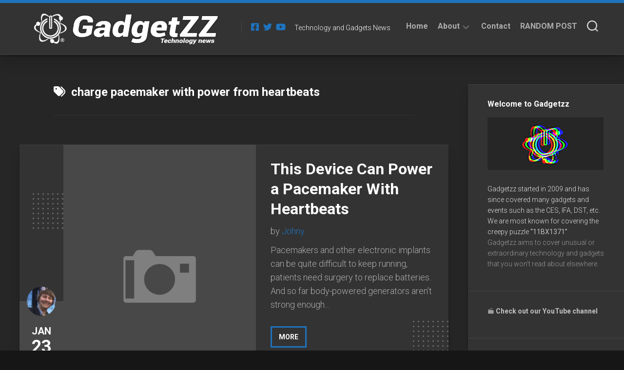

--- FILE ---
content_type: text/html; charset=utf-8
request_url: https://www.google.com/recaptcha/api2/aframe
body_size: 265
content:
<!DOCTYPE HTML><html><head><meta http-equiv="content-type" content="text/html; charset=UTF-8"></head><body><script nonce="bh9z_-r78lnL_NhmxEc-6A">/** Anti-fraud and anti-abuse applications only. See google.com/recaptcha */ try{var clients={'sodar':'https://pagead2.googlesyndication.com/pagead/sodar?'};window.addEventListener("message",function(a){try{if(a.source===window.parent){var b=JSON.parse(a.data);var c=clients[b['id']];if(c){var d=document.createElement('img');d.src=c+b['params']+'&rc='+(localStorage.getItem("rc::a")?sessionStorage.getItem("rc::b"):"");window.document.body.appendChild(d);sessionStorage.setItem("rc::e",parseInt(sessionStorage.getItem("rc::e")||0)+1);localStorage.setItem("rc::h",'1769442167272');}}}catch(b){}});window.parent.postMessage("_grecaptcha_ready", "*");}catch(b){}</script></body></html>